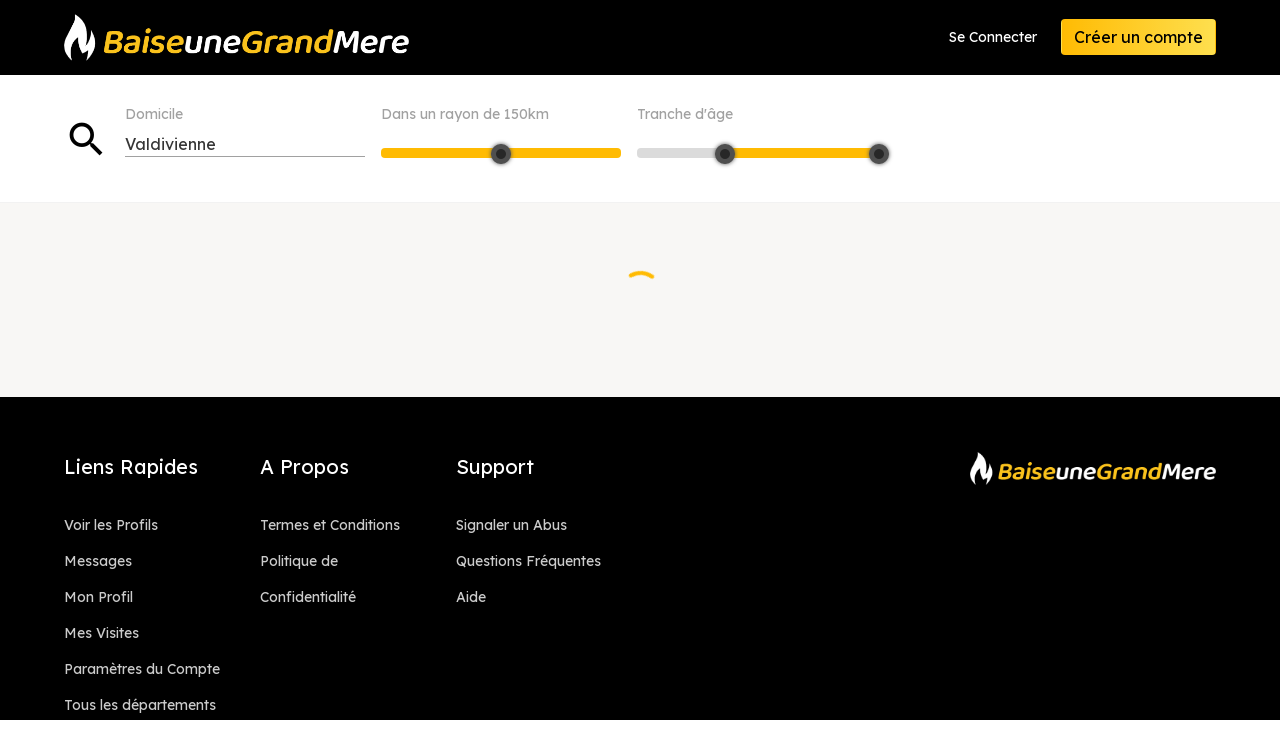

--- FILE ---
content_type: text/html; charset=utf-8
request_url: https://www.baiseunegrandmere.com/results.php?area=Vienne&place_id=40354
body_size: 14634
content:
<!doctype html>
<html lang="en" class="has-navbar-fixed-top hydrated">

<head>
	<title>Trouvez une partenaire sur Baise une Grand Mere c'est facile et divertissant!</title>
	<meta name="description" content="">
	
	<meta charset="utf-8">
	
<meta name="viewport" content="width=device-width,initial-scale=1">

<meta name="keywords" keywords="adult dating sex">

<link rel="icon" type="image/x-icon" href="/favicon.png">

<script src="https://www.baiseunegrandmere.com/_cdn/js/jquery-3.5.1.min.js"></script>
<script src="https://www.baiseunegrandmere.com/_cdn/js/jquery-ui.min.js"></script>
<script src="https://www.baiseunegrandmere.com/_cdn/js/common.js?v=0.1"></script>
<script src="https://www.baiseunegrandmere.com/_cdn/js/confirm-email.js?v=1.2"></script>

<link rel="stylesheet" href="https://www.baiseunegrandmere.com/_cdn/css/minireset.min.css">
<link rel="stylesheet" href="https://www.baiseunegrandmere.com/_cdn/css/jquery-ui.min.css?v0.2">
<link rel="stylesheet" href="https://www.baiseunegrandmere.com/_cdn/css/global.css?v=1.16">
<link rel="stylesheet" href="https://www.baiseunegrandmere.com/_cdn/css/index.css?v=1.2">

<link href="https://fonts.googleapis.com/css?family=Lexend+Deca&display=swap" rel="stylesheet">
<link href="https://fonts.googleapis.com/css2?family=Roboto:wght@500&display=swap" rel="stylesheet">

<link rel="stylesheet" href="//cdn.materialdesignicons.com/5.4.55/css/materialdesignicons.min.css">


<!-- Global site tag (gtag.js) - Google Analytics -->
<script async src="https://www.googletagmanager.com/gtag/js?id=G-E198S0B5SJ"></script>
<script>
  window.dataLayer = window.dataLayer || [];
  function gtag(){dataLayer.push(arguments);}
  gtag('js', new Date());

  gtag('config', 'G-E198S0B5SJ');  gtag('config', 'G-FMSGZ4L7Y8');
	
	</script>	
	<link rel="stylesheet" href="https://cdnjs.cloudflare.com/ajax/libs/font-awesome/6.0.0-beta3/css/all.min.css">
	<link rel="stylesheet" href="https://www.baiseunegrandmere.com/_cdn/css/search.css?v=0.1">	
	
	<script>
    d_radius_from = 150;
    d_use_cache = 'Yes';
    
    let d_page = 0;
                                                              
    
        let d_age_from = 18, d_age_to = 79;
    let m_age_from = 18, m_age_to = 79;
    		 
		let is_logged_in = false;
    d_age_from = 40;    d_age_to = 79;    d_radius_from = 150;                                                                                                          
	</script>

	<script src="https://www.baiseunegrandmere.com/_cdn/js/search.js?v=1.18"></script>
	<script src="https://www.baiseunegrandmere.com/_cdn/js/jquery.ui.touch-punch.min.js"></script>
  
  <link rel="canonical" href="https://www.baiseunegrandmere.com/results.php?place_id=40354&ageFrom=18&ageTo=79&page=1">	
</head>

<body class="search logged-out asu">
	<div>
		
		<div class="">


	<nav role="navigation" aria-label="main navigation" class="navbar is-fixed-top">
		<div class="container">
			<div class="navbar-brand">
				<a href="/" aria-current="page" class="navbar-item nuxt-link-exact-active active"><img src="https://www.baiseunegrandmere.com/_cdn/images/logos/baiseunegrandmere.png" alt="Baise une Grand Mere"></a>
				
				
				        <div style="display:flex;" class="is-hidden-desktop">
				  <a href="/signin.php" class="navbar-item is-pulled-right">Se Connecter</a>
				  <a href="/signup-step-1.php" class="navbar-item is-pulled-right">Inscription</a>
        </div>
        
				
			</div>
			<div class="navbar-menu">
				<div class="navbar-end"> <a href="/signin.php" class="navbar-item">Se Connecter</a>
					<div class="navbar-item"><a href="/signup-step-1.php" class="button is-primary">Créer un compte</a></div>
				</div>
			</div>
		</div>
	</nav>
	
</div>
		
		<div>
   
			<div class="d-content for-notif" id="wrapper">

        <input type="hidden" name="Place_ID" id="place_id" value="40354">
        
				<div class="section d-s-filter d-s-filter-mobile">
					 <div class="container">
							<div class="columns">
								 <div class="column">
										<div class="d-s-filter-fields">
											 <div class="field">
													<p class="d-s-filter-icon has-text-black"><i class="material-icons">search</i></p>
											 </div>
											
											
											 <div class="field" style="display:none;">
												<label class="label">Show me</label>
												<div class="control">
													 <span class="select">
															<select id="gender">
																<option value="Female">Women</option>
																															</select>
													 </span>
													 </div>
												</div>
											
                      
                        <div class="field field-sA">
                          <label class="label">Domicile</label> 

                          <div class="autocomplete control">
                            <div class="control is-clearfix">
                              <input type="text" autocomplete="off" id="lives_in" name="lives_in" placeholder="Search users in..." class="input" value="Valdivienne">
                            </div>
                            <div class="dropdown-menu" style="display: none;">
                              <div class="dropdown-content" style="display: none;">
                                <div class="dropdown-item is-disabled"><span>No results found</span></div>
                              </div>
                            </div>
                          </div>
                        </div>
                      
											
                        <div class="field is-hidden-mobile distance-slider" style="min-width:240px;">
                          <label class="label">Dans un rayon de <span id="within-radius">150</span>km</label>
                          <div class="handle-radius-tooltip"></div>
                          <div id="slider-radius" class="slider-radius b-slider-track"></div>
                        </div>
                      
                      
													<div class="field is-hidden-mobile w-240 distance-slider">
														<label class="label">Tranche d'âge</label> 
														<div class="handle-tooltip"></div>
														<div class="b-slider-track slider-age-range"></div>
													</div>
											
											
													
											
																						
																							
												<div class="field f-filters is-hidden-tablet">
													<button class="m-filter-btn is-primary is-toggler"><span class="icon"><i class="mdi mdi-cog mdi-24px"></i></span></button>
												</div>
											
											
										</div>
								 </div>
							</div>
					 </div>
				</div>
				
				
				<div class="section d-s-m-filter is-hidden-desktop is-hidden-tablet">
					<div class="container">
						
            <div class="field w-240 distance-slider">
              <label class="label">Dans un rayon de <span id="within-radius">150</span>km</label>
              <div class="handle-radius-tooltip"></div>
              <div id="slider-radius" class="slider-radius b-slider-track"></div>
            </div>
            
            
						<div class="field w-240 distance-slider">
							<label class="label">Tranche d'âge</label> 
							<div class="handle-tooltip"></div>
							<div class="b-slider-track slider-age-range"></div>
						</div>
						
						
													</div>
						</div>

				
				
				<section class="section">
					 <div id="search-results-container" class="container">
               
                           
							<div id="search-results" class="columns is-mobile is-multiline ds-result">
								
							</div>						
					 </div>
				</section>

			
			</div>
				
		</div>
		
		<div class="footing-container">
	<footer class="footer footer-d">
		<div class="container">
			<div class="columns is-mobile is-multiline">
				<div class="column is-half-mobile is-2-desktop">
					<h2>Liens Rapides</h2>
					<ul class="footer-list">
						<li><a href="/results.php" class="">Voir les Profils</a></li>
						<li><a href="/signup.php" class="">Messages</a></li>
						<li><a href="/signup.php" class="">Mon Profil</a></li>
						<li><a href="/signup.php" class="">Mes Visites</a></li>
												<li><a href="/signup.php" class="">Paramètres du Compte</a></li>
						<li><a href="/search-counties.php" class="">Tous les départements</a></li>
					</ul>
				</div>
				<div class="column is-half-mobile is-2-desktop">
					<h2>A Propos</h2>
					<ul class="footer-list">
												<li><a href="/terms-of-use.php" class="">Termes et Conditions</a></li>
						<li><a href="/privacy-policy.php" class="">Politique de Confidentialité</a></li>
											</ul>
				</div>
				<div class="column is-full-mobile is-3-desktop">
					<h2>Support</h2>
					<ul class="footer-list">
						<li><a href="/report-abuse.php" class="">Signaler un Abus</a></li>
						<li><a href="/faq.php" class="">Questions Fréquentes</a></li>
						<li><a href="/contact.php" class="">Aide</a></li>
					</ul>
				</div>
				<div class="column footer-logo"> <img src="https://www.baiseunegrandmere.com/_cdn/images/logos/baiseunegrandmere.png" alt="Baise une Grand Mere" class="is-pulled-right"> </div>
			</div>
			
						
			<ul class="footer-bottom">
				<li>&copy; 2025 </li>
				<li>Tous droits réservés</li>
															</ul>
		</div>
		
	</footer>
</div>

<div id="hello" style="display:none;"></div>

<script>
var DO_NOT_SHOW_ALERTS = false;</script>



  <!-- AGE DISCLAIMER -->
  
  <script>
    $('html').addClass( 'age-disclaimer-popped age-disclaimer-popped-2' );
    
    function consent_to_being_at_least_18() {
      let cookie_date = new Date;
      cookie_date.setFullYear( cookie_date.getFullYear() + 10 );
      document.cookie = 'show_age_warning=1;path=/;expires=' + cookie_date.toUTCString() + ';';
      
      $('html').removeClass( 'age-disclaimer-popped age-disclaimer-popped-2' );
      $('#age-disclaimer-overlay').remove();
      $('#age-disclaimer-container').remove();
    }
  </script>

  <style>
    html.age-disclaimer-popped-2 #age-disclaimer-container { position:absolute; left:-5000px; top:-2000px; }
    html.age-disclaimer-popped-1 { overflow:hidden; }
    html.age-disclaimer-popped-1 body > div div:nth-child(0) { display:none; }
    html.age-disclaimer-popped-1 body > div div:nth-child(1) { display:none; }
    html.age-disclaimer-popped-1 .footing-container { display:none; }

    html.age-disclaimer-popped-1 #age-disclaimer-overlay {
      position:fixed;
      z-index:9998;
      width:100%; height:100%; min-height:100%;
      background-color:rgb(0,0,0,0.92);
      top:0; right:0; bottom:0; left: 0;
    }
    #age-disclaimer-container { 
      position: fixed;
      z-index:9999;
      top:25px; left:50%;
      transform: translateX(-50%);
      width:90%; max-width:750px;
      background-color:#000;
      border-radius: 8px;
      color:#fff;
      text-align: center;
      box-shadow: border-box;
      padding:50px 25px;
      overflow-y: auto;
      max-height: 100%;
    }
    #age-disclaimer-container .ad-logo {
      max-width:100%; height:auto;
      max-height:50px;
    }
    #age-disclaimer-container p {
      font-size:18px;
      color:#ccc;
      line-height:1.4em;
    }
    #age-disclaimer-container .ad-title {
      color:#fff;
      margin:15px 0px 15px 0px;
      font-size:40px;
      font-weight:bold;
    }
    #age-disclaimer-container .agedis-buttons { margin-top:25px; }
    #age-disclaimer-container .agedis-buttons .button { font-size:18px; margin-bottom:15px; }
    #age-disclaimer-container .agedis-buttons button { margin-right:10px;}
    
    @media only screen and (max-width: 600px) {
      #age-disclaimer-container p { font-size:16px; }
      #age-disclaimer-container .ad-title { font-size:26px; }
    }
  </style>
  
  <div id="age-disclaimer-overlay"></div>
  <div id="age-disclaimer-container">
    <img class="ad-logo" src="https://www.baiseunegrandmere.com/_cdn/images/logos/baiseunegrandmere.png">
    <p class="ad-title">Vérification de l'âge</p>
    <p>Baise une Grand Mere est une communauté adulte qui contient du contenu <nobr>explicite à caractère sexuel.</nobr><br>Vous devez être âgé de 18 ans ou <nobr>plus pour entrer.</nobr></p>
    <div class="agedis-buttons">
      <button type="button" class="button is-primary" onclick="consent_to_being_at_least_18();" style="min-height:80px;">Je suis âgé(e) de 18 ans<br>ou plus - Saisir</a></button>
      <a href="https://www.google.com" class="button" rel="noopener nofollow" style="min-height:80px;">J'ai moins de 18 ans - Sortie</a>
    </div>
  </div>
	
	</div>
  
  
  <style><!--
    @media (max-width: 768px) {
      .d-s-filter-mobile { padding:20px 15px 15px 15px !important; }
      .d-s-filter-icon i { font-size:30px !important; }
      .field-sA label { display:none; }
      #lives_in { height:32px !important; }
      .d-s-filter-mobile .f-filters .m-filter-btn { width:34px; height:34px; padding:5px 0; }
      .d-s-filter-mobile .f-filters .m-filter-btn i::before { font-size:22px; color:#000; }
    }
    
    @media (min-width: 768px) {
      .d-s-filter .distance-slider label { margin-bottom: 23px !important; }
    }
  
    .field-sA { min-width:240px; align-self: flex-start; }
    #lives_in { padding-left:0px; height:25px; }
    
    #results_h1 { letter-spacing: -1px; }
    #results_h1 b { font-weight: bold; white-space: nowrap;  }
  --></style>
  
  
  
  <script><!--
  $( function() {
  
    $( '#lives_in' ).focusin( function() {
      $( '#lives_in' ).val( '' );
    });
    
    $( '#lives_in' ).autocomplete({
      source: 'https://www.baiseunegrandmere.com/_ajax/autocomplete.location.php',
      minLength: 2,
			autoFocus: true,
      select: function( event, ui ) {
    
        localStorage.setItem( 'search_place_id', ui.item.id );
        localStorage.setItem( 'search_place_city', ui.item.city );
    
        $('#place_id').val( ui.item.id );
        $('.location-label').text( ui.item.city );
        $('#lives_in').val( ui.item.city );
    
        search.reset();
        search.get();
    
        setTimeout( function() { $("input").blur(); }, 100 );
      }
    });
          
  });
  --></script>
	
</body>

</html>

--- FILE ---
content_type: text/css
request_url: https://www.baiseunegrandmere.com/_cdn/css/index.css?v=1.2
body_size: 2995
content:
.divider{
    padding-top:1em;
    padding-bottom:2em
}
.reg-counter{
    color:#4a4a4a !important
}


.d-u-name { letter-spacing:0px; font-size:17px; }
.d-u-name span { color:#ec5596; }
.d-u-details { line-height:normal; display: flex; align-items: center; }
.d-u-details .m-r-0 { font-size:15px; color:#999; text-overflow: ellipsis; white-space: nowrap; overflow: hidden; margin-right:10px !important; }
.is-online-new { letter-spacing: 0px; position: relative; background-color:#2fcc57; color:#fff; padding:2px 8px 2px 8px; border-radius:5px; font-size:12px; float:right; margin-right:0px !important; padding-left:15px; }
.is-online-new b { font-size:20px; position:absolute; top:-4px; left: 5px; }
.is-online-today { background-color:#fff; border:1px solid #2fcc57; color:#2fcc57; }

.column .d-u-card { 
  border-bottom-left-radius: 15px;
  border-bottom-right-radius: 15px;
  border-radius:15px !important;
}
.column .d-u-card .card-content { padding:10px 18px 18px 18px; }
.avatar-fixed img { 
  border-top-left-radius: 15px;
  border-top-right-radius: 15px;
  border-bottom-left-radius: 15px;
  border-bottom-right-radius: 15px;
}


/* Alerts */
.new-alert {
  position:fixed;
  width:500px; height:auto;
  max-width:95%;
  border:2px solid #000;
  background-color:#fff;
  border-radius:15px;
  padding:10px 10px 5px 10px;
  z-index:99999;
  overflow:hidden;
  transition: all 0.5s;
  background-color:#fff;
}
.new-alert-photo {
  width:30%;
  float:left;
}
.new-alert-photo img {
  width:100%;
  max-width:100%;
  border-radius:15px;
  min-width:100%; min-height:100%;
}
.new-alert-info {
  width:70%;
  float:right;
  padding-left:10px;
}
.new-alert-info .line-1 {
  color:#222;
  line-height:1.6em;
  margin-bottom:10px;
  
  background-color:#fff;
}
.new-alert-info .line-2 a {
  padding:5px;
  font-size:14px;
}
.new-alert-close {
  display:block;
  position:absolute;
  bottom:5px; right:10px;
  color:#888;
}

.for-notif p.free-creds {
  color:#222;
  font-size:16px;
  border:3px solid #2fcc57;
  padding:3px 12px;
  border-radius:6px;
  margin-bottom:8px;
  background-color:#dff5e5;
}


@keyframes flickerAnimation {
  0%   { opacity:1; }
  50%  { opacity:0; }
  100% { opacity:1; }
}
.new-alert-info-animation {
  animation: flickerAnimation 0.75s 5;
}


@media (max-width: 768px) {
  .for-notif p.free-creds {
    padding:7px 14px;
    margin-bottom:15px;
    text-align:center;
    line-height:28px;
  }
}

@media (min-width: 500px) {
  .new-alert {
    bottom:-300px; right:10px; 
    opacity:0;
  }
  .new-alert-trigger {
    bottom:15px !important;
    opacity:1 !important;
  }
}

@media (max-width: 500px) {
  .new-alert {
    top:-300px; left:50%;
    transform:translate(-50%,0%);
  }
  
  .new-alert-trigger {
    top:10px !important;
    opacity:1 !important;
  }  
}

--- FILE ---
content_type: text/css
request_url: https://www.baiseunegrandmere.com/_cdn/css/search.css?v=0.1
body_size: 1914
content:
.f-age-range {
	height: 68px
}

.f-age-range .dropdown-content {
	padding: 10px 20px
}

.f-age-range .is-empty select {
	color: #363636!important
}

.w-240 {
	width: 240px
}

@media(max-width:767px) {
	.w-240 {
		width: 12em
	}
}


.has-advert { display:none; }

@media (min-width: 320px) and (max-width: 767px) {	
	.has-advert {
		display:block;
	}
	.has-advert iframe {	
		max-width: 100%; 
		min-width: 100%;
		height:75vw;
	}
}

.distance-slider {
	position:relative;
}
.slider-age-range, #slider-radius {
	height:10px;
	display: flex;
	align-items: center;
	position: relative;
	cursor: pointer;
	background: #dbdbdb;
	border-radius: 4px;
}
#slider-radius { background: #ffbb03; }

.slider-age-range .ui-slider-range, #slider-radius .ui-slider-range {
	background: #ffbb03 !important;
}

.slider-age-range .ui-slider-handle, #slider-radius .ui-slider-handle {
	background-color: #272727;
	border: 5px solid #4f4f4f;
	border-radius: 50%;
	box-shadow: 0 0 4px 0 #4f4f4f;
	height: 1.25rem;
	width: 1.25rem;
	cursor: grab;
}

.handle-tooltip, .handle-radius-tooltip {
	background: #ffbb03;
	color: rgba(0,0,0,.7);
	
	width:auto; 
	padding:5px 10px 5px 10px;
	border-radius: 6px;
	font-size: .85rem;
	font-weight: 400;
	box-shadow: 0 1px 2px 1px rgb(0 1 0 / 20%);
	z-index: 38;
	white-space: nowrap;
	
	position:absolute;
	top:-13px;
	
	visibility: hidden;
}

.d-s-filter .distance-slider label {
	margin-bottom:14px !important;
}

.d-s-m-filter {
	background-color:#fff;
	padding-top:14px !important; padding-bottom:14px !important;
}
.d-s-m-filter .distance-slider label {
	margin-bottom: 14px !important;
}

/* Fix header padding when not logged in */
@media (max-width: 768px) {
  body.logged-out .d-content.for-notif { top: 5px !important; }
}

--- FILE ---
content_type: application/javascript
request_url: https://www.baiseunegrandmere.com/_cdn/js/search.js?v=1.18
body_size: 11845
content:
 // -----------------------------------------------------------------------------
	let old_age_from = d_age_from, old_age_to = d_age_to;
	let old_radius = d_radius_from;
  let seen_users = [];
 // -----------------------------------------------------------------------------

	var search = {
		
		page: 0,
		end_page: false,
		limit: 20,
		show_advert: 20,
		waiting: false,
		age_from: old_age_from,
		age_to: old_age_to,
		radius: old_radius,
		
		reset: function() {
      $(' .no-more-results' ).remove();
      $( '#search-results' ).html( '' );
			search.page = 0;
			search.end_page = false;
			search.show_advert = 20;
      seen_users = [];
		},
		
		get: function() {
			
      if( d_page > 0 ) { search.page = d_page; search.page--; d_page = 0; }
      
			// if we have already loaded the last page exit here.
			if( search.end_page ) { return( false ); }
			
			// Show loading animation
			$( '#search-results' ).append( loading_animation );
			
			// Increase page
			search.page++;
			search.waiting = true;
			
      var gender = $('#gender').val();
      var place_id = $('#place_id').val();
      
			var url = `/_ajax/search.php?page=${this.page}&limit=${this.limit}&age_from=${this.age_from}&age_to=${this.age_to}&radius=${this.radius}&gender=${gender}&place_id=${place_id}`;
					
      var title = document.title;
      var metaDesc = document.getElementsByTagName('meta')["description"].content;
      
			$.getJSON( url, function( json ) {
														
				if( json.page >= json.total_pages ) { search.end_page = true; }
				
				var block = '';
												
				if( !json.limited ) {
          
          var cnt = 1;

					json.data.forEach( function( v ) {

						var online = '';
            if( v.Online ) { online = '<span class="is-online-new"><b>&bull;</b> En&nbsp;Ligne</span>'; }
            if( v.Today ) { online = '<span class="is-online-new is-online-today"><b>&bull;</b> Aujourd\'hui</span>'; }
            if( v.This_Week ) { online = '<span class="is-online-new is-online-today"><b>&bull;</b> Récent</span>'; }
            
            if( seen_users.includes( v.ID ) ) { return; }          
            seen_users.push( v.ID );
            
            let profile_url = `/profile.php?id=${v.ID}`;
            if( v.sexyURL !== undefined ) { profile_url = './' + v.sexyURL; }
						
			if (v.xCamProfile == true) {
				  block += `<div class="column is-half-mobile">
				  <a href="javascript:void(0);" class="" onClick="viewProfile('${v.ID}', event);">
				   <div class="card-xcam">
					 <img src="${v.image1}" alt="Card Image">
					 <div class="card-content-xcam">
					   <div class="card-header-xcam">
						 <div id="status-indicator" class="online-indicator-xcam online-xcam"></div>
						 <p class="card-title-xcam">${v.username}</p>
						 <div class="icon-container-xcam">
						   <i class="fas fa-video"></i>
						 </div>
					   </div>
					   <div class="card-description-container-xcam">
						 <b><p class="card-description-xcam">JOIN CHAT</p></b>
					   </div>           
					 </div>
					 <div class="loading-overlay-xcam" id="loading-overlay-xcam">
						 <i class="fas fa-spinner fa-spin"></i>
					 </div>             
				   </div>				
				   </div>
				 </a>
			   </div>`;
			  } else {
				block += `<div class="column is-half-mobile">
					 <a href="${profile_url}" class="">
						<div class="card d-u-card">
							<div class="card-image">
							<div class="card-badges"></div>
							<div class="avatar-fixed"><img src="${v.image1}"></div>
						</div>
						<div class="card-content">
							<p class="d-u-name m-b-0"><b>${v.username}</b> ${
				  v.xCamProfile == true
					? `<span><img style="width: 3em; padding-bottom: 5px; vertical-align: middle; margin-left: 5px;" src="${v.Webcam_Icon}"></span>`
					: `<span>${v.age}</span></p>`
				}
							<p class="d-u-details m-b-0">
								<!--<span><img src="${v.Gender_Icon}" style="width: 1em;"></span>-->
								<span class="m-r-0">${v.xCamProfile == true ? "Join Chat" : v.City}</span>
								${online}
							</p>
						</div>
					</div>
					</a>
				</div>`;
			  }
            
            if( search.page < 99999 ) { // 1
              if( cnt == 1 ) {
                title = title.replace( /\[PAGE\]/gi, search.page );
                title = title.replace( /\[CITY\]/gi, v.City );

                metaDesc = metaDesc.replace( /\[PAGE\]/gi, search.page );
                metaDesc = metaDesc.replace( /\[CITY\]/gi, v.City );
              }
              if( cnt >= 1 && cnt <= 5 ) {
                title = title.replace( '[CITY_' + cnt + ']', v.City );
                title = title.replace( '[USERNAME_' + cnt + ']', v.username );
                title = title.replace( '[Username' + cnt + ']', v.username );
                title = title.replace( '[AGE_' + cnt + ']', v.age );

                metaDesc = metaDesc.replace( '[CITY_' + cnt + ']', v.City );
                metaDesc = metaDesc.replace( '[USERNAME_' + cnt + ']', v.username );
                metaDesc = metaDesc.replace( '[Username' + cnt + ']', v.username );
                metaDesc = metaDesc.replace( '[AGE_' + cnt + ']', v.age );
                
                title = title.replace( '[AGE]', v.age );
                metaDesc = metaDesc.replace( '[AGE]', v.age );
              }
            }
            
            // If every 60 profiles show a webcam advert if logged in.
            search.show_advert--;
            if( search.show_advert == 0 ) {
              search.show_advert += 60;
              block += `<div class="column is-full has-advert">
                <iframe src="https://www.jygotubvpyguak.com/cp/lfb/index.php?submitconfig=0&promo=evelive&product_id=14&subid1=&subid2=&brand=wl&ur=aHR0cDovL2NhbWNoZXJpZS5mcg%3D%3D&cf0=pc3&cf2=&cfsa2=&fi=1&li=1&lia=1&lg=0&sound=0&btn=cta&ctac=FFBB03&ctatc=000000&ctarc=FFBB03&ctartc=FFFFFF&ctacc={$SITE_SPECIFIC.Colour}&ctactc=000000&ct=eyJlbiI6IlRDSEFURVIgISIsImZyIjoiVENIQVRFUiAhIiwiZGUiOiJKZXR6dCBjaGF0dGVuISIsIm5sIjoiQ2hhdCBudSEiLCJlcyI6Ilx1MDBhMWNoYXRlYXIhIiwiaXQiOiJDaGF0dGFyZSEifQ%3D%3D&modelSex=F&modelLanguage=FR&modelOrigin=european&modelOrientation=straight&modelAge=18%2A60&cf1=X16310&comfrom=1001007" width="100%" style="max-width: 600px; min-width: 200px; height: 75vw; max-height: 450px;"  class="block-bordered" frameborder="0" marginheight="0" marginwidth="0" scrolling="no" allow="autoplay" ></iframe>
              </div>`;
            }      
            
            cnt++;

					});
									
					search.waiting = false;
					
					$( '.loading_animation' ).remove();		
					$( '#search-results' ).append( block );
          
          document.title = title;
          document.getElementsByTagName('meta')["description"].content = metaDesc;					
					
				} else {
					
					$( '.loading_animation' ).remove();		
					
					block += `<div class="no-more-results columns has-text-centered is-size-5 my-5">
											<div class="column is-full">Pour voir plus de résultats, vous pouvez <a class="has-text-link" href="/signup-step-1.php">créer un nouveau compte</a> ou <a class="has-text-link" href="signin.php">vous connecter à un compte existant.</a>.<div>
										</div>`;
					$( '#search-results-container' ).append( block );
					
				}
				
				
				
			});
			
		}
	
	};

	function viewProfile(account,event) {
		const card = event.currentTarget;
		const loadingOverlay = card.querySelector('.loading-overlay-xcam');
		loadingOverlay.style.display = "flex";
		var url = `/_ajax/xcam_profile.php?account=${account}`;
		$.getJSON(url, function (json) {
		  loadingOverlay.style.display = "none";
		  var url = decodeURIComponent(json.url);
		  window.location.href = url;
		});
	  }

// -----------------------------------------------------------------------------

	$(function(){
		
    $( '#gender' ).change( function() {
      search.reset();
		  search.get();
    });
    
    // .........................................................................
    
    $( '#within-radius' ).text( d_radius_from );
    
    // .........................................................................
    
		$( ".slider-age-range" ).slider({
			range: true,
			min: m_age_from,
			max: m_age_to,
			values: [ old_age_from, old_age_to ],
			slide: function( event, ui ) {
				$('.handle-tooltip' ).text( ui.values[ ui.handleIndex ] );
				
				var handle_position = parseInt( $( this ).children( '.slider-age-range .ui-slider-handle' ).eq( ui.handleIndex  ).css( 'left' ) ) - 21;
				$( '.handle-tooltip' ).css( 'left', handle_position );
			},
			start: function( event, ui ) {		
				$('.handle-tooltip' ).text( ui.values[ ui.handleIndex ] );
								
				var handle_position = parseInt( $( this ).children( '.slider-age-range .ui-slider-handle' ).eq( ui.handleIndex  ).css( 'left' ) ) - 21;
				
				$( '.handle-tooltip' ).css( 'left', handle_position );				
				$( '.handle-tooltip' ).css( 'visibility', 'visible' );
			},
			stop: function( event, ui ) {
				$( '.handle-tooltip' ).css( 'visibility', 'hidden' );
				
				// Has any values changed?
				var load_new = false;
				
				if( ui.values[0] != old_age_from ) { load_new = true; }
				if( ui.values[1] != old_age_to ) { load_new = true; }
				
				if( load_new ) {
					search.age_from = old_age_from = ui.values[0];
					search.age_to = old_age_to = ui.values[1];
					
					search.reset();
					search.get();
				}							
				
			}
		});
								
		// .........................................................................
		
		$( ".slider-radius" ).slider({
			range: false,
			min: 5,
			max: 300,
			value: old_radius,
			slide: function( event, ui ) {
				$('.handle-radius-tooltip' ).text( ui.value );
				
				var handle_position = parseInt( $( '#slider-radius .ui-slider-handle' ).css( 'left' ) ) - 21;
				$( '.handle-radius-tooltip' ).css( 'left', handle_position );
				
				$( '#within-radius').text( ui.value );
			},
			start: function( event, ui ) {			
				$('.handle-radius-tooltip' ).text( ui.value );
				
				var handle_position = parseInt( $( '#slider-radius .ui-slider-handle' ).css( 'left' ) ) - 21;
				
				$( '.handle-radius-tooltip' ).css( 'left', handle_position );				
				$( '.handle-radius-tooltip' ).css( 'visibility', 'visible' );
			},
			stop: function( event, ui ) {
				$( '.handle-radius-tooltip' ).css( 'visibility', 'hidden' );
				
				// Has value changed?
				var load_new = false;
				
				if( ui.value != old_radius ) { load_new = true; }
				$( '#within-radius').text( ui.value );
				
				if( load_new ) {
					search.radius = old_radius = ui.value;

					search.reset();
					search.get();
				}							
				
			}
		});
		
		// .........................................................................
		
		$(window).scroll( function() {
			var end = $( '.footing-container' ).offset().top; 
			var viewEnd = $(window).scrollTop() + $(window).height(); 
			var distance = end - viewEnd;
			
			if( distance < 100 && !search.waiting ) {
				search.get();
			}
			
		});
		
		// .........................................................................
		
		$( '.m-filter-btn' ).click( function() {
			$( '.d-s-m-filter' ).toggleClass( 'collapse' );
		});
		
		// .........................................................................
		
		search.get();
		
		// .........................................................................
						
	});

// -----------------------------------------------------------------------------